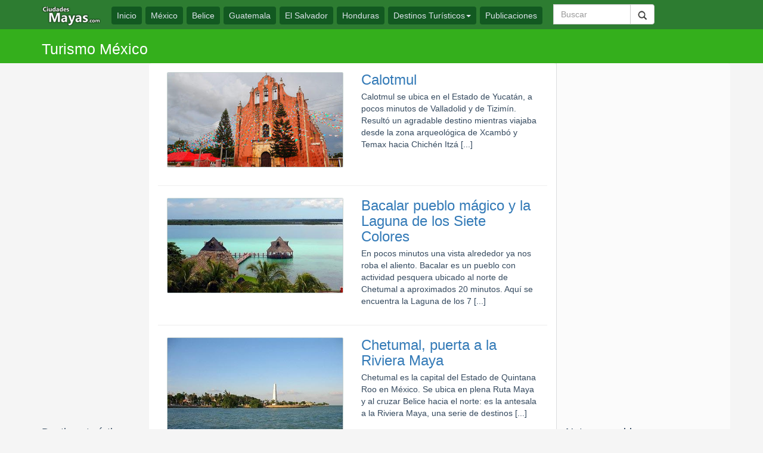

--- FILE ---
content_type: text/html; charset=utf-8
request_url: https://ciudadesmayas.com/turismo-mexico
body_size: 3346
content:
<!DOCTYPE html> <html lang="es">
<!--Powered by Kebris.com-->
<head>
<meta http-equiv="Content-Type" content="text/html; charset=UTF-8"> 
<title>Publicaciones | Ciudades Mayas - turismo y viajes por la Ruta Maya | La Ruta Maya - Guía de viaje, historia, fotos de sitios arqueológicos mayas y destinos coloniales cercanos</title>
<meta name="viewport" content="width=device-width, initial-scale=1.0">
<meta name="google-site-verification" content="8frzXzCxmdvJSsyQAe1Yc0r5HKoA_8zDLTPoW1BBbsk">
<script data-ad-client="ca-pub-9884210774996457" async src="https://pagead2.googlesyndication.com/pagead/js/adsbygoogle.js"></script>
<link rel="icon" type="image/png" href="https://ciudadesmayas.com/pub/assets/favicon.png">
<link rel="shortcut icon" type="image/png" href="https://ciudadesmayas.com/pub/assets/favicon.png">
<link rel="alternate" type="application/rss+xml" title="RSS 2.0" href="https://ciudadesmayas.com/turismo-mexico/rss-feed.xml">
<link rel="stylesheet" type="text/css" href="https://ciudadesmayas.com/pub/assets/bootstrap/css/bootstrap3108.css">
<link rel="stylesheet" type="text/css" href="https://ciudadesmayas.com/pub/assets/bootstrap/css/cmayas3108.css">
</head>
<body class="notas index" role="document">
  <section id="title" class="emerald" style='margin-top:-31px;'>
 <div class="container">
  <div class="row">
  <div class="col-sm-12">
  <h1>Turismo México
</h1>
  </div>
  </div>
 </div>
  </section><!--/#title--> 
  <section id="blog" class="container">
  
 <div class="row">
  <aside class="col-md-2">
 
 <div class="row">
 <script async src="//pagead2.googlesyndication.com/pagead/js/adsbygoogle.js"></script>
 <!-- Cmayas-responsive -->
 <ins class="adsbygoogle"
  style="display:block"
  data-ad-client="ca-pub-9884210774996457"
  data-ad-slot="4697056466"
  data-ad-format="auto"></ins>
 <script>
 (adsbygoogle = window.adsbygoogle || []).push({});
 </script>
 </div>
 
 <div class="turismoleft">
 <h4>Destinos turísticos:</h4>
 <div class="item"><a href="https://ciudadesmayas.com/turismo-mexico/calotmul" title="Calotmul"><img src="https://ciudadesmayas.com/pub/uploads/img/20150923195735920827-fotointro.jpg">Calotmul</a></div>
<div class="item"><a href="https://ciudadesmayas.com/turismo-mexico/chetumal-puerta-a-la-riviera-maya" title="Chetumal, puerta a la Riviera Maya"><img src="https://ciudadesmayas.com/pub/uploads/img/20150923174204167094-fotointro.jpg">Chetumal, puerta a la Riviera Maya</a></div>
<div class="item"><a href="https://ciudadesmayas.com/turismo-mexico/bacalar-pueblo-magico-y-la-laguna-de-los-siete-colores" title="Bacalar pueblo mágico y la Laguna de los Siete Colores"><img src="https://ciudadesmayas.com/pub/uploads/img/20150923182823964280-fotointro.jpg">Bacalar pueblo mágico y la Laguna de los Siete Colores</a></div>
<div class="item"><a href="https://ciudadesmayas.com/turismo-guatemala/la-antigua-guatemala-ciudad-colonial-patrimonio-de-la-humanidad" title="La Antigua Guatemala, ciudad colonial Patrimonio de la Humanidad"><img src="https://ciudadesmayas.com/pub/uploads/img/20151003234751340598-fotointro.jpg">La Antigua Guatemala, ciudad colonial Patrimonio de la Humanidad</a></div>
<div class="item"><a href="https://ciudadesmayas.com/turismo-guatemala/iglesia-de-san-andres-xecul" title="Iglesia de San Andrés Xecul"><img src="https://ciudadesmayas.com/pub/uploads/img/20150923193136986675-fotointro.jpg">Iglesia de San Andrés Xecul</a></div>
 </div> 
 
  </aside>
  <div class="col-md-7 cont">
 
 <div class="media">
 <div class="col-sm-6 listado">
 <a href="https://ciudadesmayas.com/turismo-mexico/calotmul"><img src="https://ciudadesmayas.com/pub/uploads/img/20150923195735920827-fotointro.jpg" alt="Calotmul"></a>
 </div>
 <div class="col-sm-6">
 <a href="https://ciudadesmayas.com/turismo-mexico/calotmul" title="Calotmul"><h3 class="media-heading">Calotmul</h3></a>
 <p>Calotmul se ubica en el Estado de Yucatán, a pocos minutos de Valladolid y de Tizimín. Resultó un agradable destino mientras viajaba desde la zona arqueológica de Xcambó y Temax hacia Chichén Itzá [...]</p>
 </div>
 </div>
 <hr>
 
 <div class="media">
 <div class="col-sm-6 listado">
 <a href="https://ciudadesmayas.com/turismo-mexico/bacalar-pueblo-magico-y-la-laguna-de-los-siete-colores"><img src="https://ciudadesmayas.com/pub/uploads/img/20150923182823964280-fotointro.jpg" alt="Bacalar pueblo mágico y la Laguna de los Siete Colores"></a>
 </div>
 <div class="col-sm-6">
 <a href="https://ciudadesmayas.com/turismo-mexico/bacalar-pueblo-magico-y-la-laguna-de-los-siete-colores" title="Bacalar pueblo mágico y la Laguna de los Siete Colores"><h3 class="media-heading">Bacalar pueblo mágico y la Laguna de los Siete Colores</h3></a>
 <p>En pocos minutos una vista alrededor ya nos roba el aliento. Bacalar es un pueblo con actividad pesquera ubicado al norte de Chetumal a aproximados 20 minutos. Aquí se encuentra la Laguna de los 7 [...]</p>
 </div>
 </div>
 <hr>
 
 <div class="media">
 <div class="col-sm-6 listado">
 <a href="https://ciudadesmayas.com/turismo-mexico/chetumal-puerta-a-la-riviera-maya"><img src="https://ciudadesmayas.com/pub/uploads/img/20150923174204167094-fotointro.jpg" alt="Chetumal, puerta a la Riviera Maya"></a>
 </div>
 <div class="col-sm-6">
 <a href="https://ciudadesmayas.com/turismo-mexico/chetumal-puerta-a-la-riviera-maya" title="Chetumal, puerta a la Riviera Maya"><h3 class="media-heading">Chetumal, puerta a la Riviera Maya</h3></a>
 <p>Chetumal es la capital del Estado de Quintana Roo en México. Se ubica en plena Ruta Maya y al cruzar Belice hacia el norte: es la antesala a la Riviera Maya, una serie de destinos [...]</p>
 </div>
 </div>
 <hr>
 
 
  </div>
  <aside class="col-md-3 cderecha">
 
 <div class="row" align="center">
 <script async src="//pagead2.googlesyndication.com/pagead/js/adsbygoogle.js"></script>
 <!-- Cmayas-responsive-right -->
 <ins class="adsbygoogle"
  style="display:block"
  data-ad-client="ca-pub-9884210774996457"
  data-ad-slot="8848054465"
  data-ad-format="auto"></ins>
 <script>
 (adsbygoogle = window.adsbygoogle || []).push({});
 </script>
 </div>
 
 
 
 <div class="sugeridas">
 <h4>Notas sugeridas:</h4>
 <div class="item"><a href="https://ciudadesmayas.com/arqueologia-el-salvador/ceren-the-mayan-pompey" title="Ceren, the Mayan Pompey"><img src="https://ciudadesmayas.com/pub/uploads/img/20150906223339933853-fotointro.jpg"> Ceren, the Mayan Pompey</a></div>
<div class="item"><a href="https://ciudadesmayas.com/turismo-mexico/calotmul" title="Calotmul"><img src="https://ciudadesmayas.com/pub/uploads/img/20150923195735920827-fotointro.jpg"> Calotmul</a></div>
<div class="item"><a href="https://ciudadesmayas.com/turismo-guatemala/el-gran-jaguar-templo-i-de-tikal" title="El Gran Jaguar: Templo I de Tikal"><img src="https://ciudadesmayas.com/pub/uploads/img/20150906223338626829-fotointro.jpg"> El Gran Jaguar: Templo I de Tikal</a></div>
<div class="item"><a href="https://ciudadesmayas.com/arqueologia-mexico/chichen-itza-maravilla-del-mundo" title="Chichen Itzá maravilla del mundo"><img src="https://ciudadesmayas.com/pub/uploads/img/20150906223340416325-fotointro.jpg"> Chichen Itzá maravilla del mundo</a></div>
<div class="item"><a href="https://ciudadesmayas.com/arqueologia-mexico/kohunlich-y-sus-mascarones" title="Kohunlich y sus mascarones"><img src="https://ciudadesmayas.com/pub/uploads/img/20150906223340844793-fotointro.jpg"> Kohunlich y sus mascarones</a></div>
<div class="item"><a href="https://ciudadesmayas.com/arqueologia-mexico/tulum-en-quintana-roo" title="Tulum en Quintana Roo"><img src="https://ciudadesmayas.com/pub/uploads/img/20150906223339324520-fotointro.jpg"> Tulum en Quintana Roo</a></div>
<div class="item"><a href="https://ciudadesmayas.com/arqueologia-guatemala/kaminal-juyu" title="Kaminal Juyú"><img src="https://ciudadesmayas.com/pub/uploads/img/20150906223337906443-fotointro.jpg"> Kaminal Juyú</a></div>
 </div> 
 
 <div class='gap'></div>
  </aside>
 </div>
  </section>
 
<header class="navbar navbar-inverse navbar-fixed-top mayas" role="banner">
 <div class="container">
 <div class="navbar-header">
 <button class="navbar-toggle" type="button" data-toggle="collapse" data-target=".bs-navbar-collapse">
 <span class="sr-only">Toggle navigation</span>
 <span class="icon-bar"></span>
 <span class="icon-bar"></span>
 <span class="icon-bar"></span>
 </button>
 <a href="https://ciudadesmayas.com" class="navbar-brand" title="La Ruta Maya, arqueología, ciudades y turismo"><img src="/pub/assets/images/logo-ciudades-mayas.png" alt="Ciudades Mayas logo"></a>
 </div>
 <nav class="collapse navbar-collapse bs-navbar-collapse" role="navigation">
 <ul class="nav navbar-nav">
 <li class="inicio"><a href="https://ciudadesmayas.com">Inicio</a></li>
 <li class="mexico"><a href="https://ciudadesmayas.com/arqueologia-mexico">México</a></li>
 <li class="belice"><a href="https://ciudadesmayas.com/arqueologia-belice">Belice</a></li>
 <li class="guatemala"><a href="https://ciudadesmayas.com/arqueologia-guatemala">Guatemala</a></li>
 <li class="salvador"><a href="https://ciudadesmayas.com/arqueologia-el-salvador">El Salvador</a></li>
 <li class="honduras"><a href="https://ciudadesmayas.com/arqueologia-honduras">Honduras</a></li>
 <li class="dropdown aventura">
 <a href="#" class="dropdown-toggle" data-toggle="dropdown">Destinos Turísticos<b class="caret"></b></a>
 <ul class="dropdown-menu">
 <li><a href="https://ciudadesmayas.com/turismo-mexico">México</a></li>
 <li><a href="https://ciudadesmayas.com/turismo-belice">Belice</a></li>
 <li><a href="https://ciudadesmayas.com/turismo-guatemala">Guatemala</a></li>
 <li><a href="https://ciudadesmayas.com/turismo-el-salvador">El Salvador</a></li>
 <li><a href="https://ciudadesmayas.com/turismo-honduras">Honduras</a></li>
 </ul>
 </li>
 <li class="historia"><a href="https://ciudadesmayas.com/publicaciones">Publicaciones</a></li>
 <div class="pull-right buscar">
 <form class="navbar-form" role="search" action="https://ciudadesmayas.com/formpost.frm" method="post" enctype="multipart/form-data">
 <div class="input-group">
 <input type="hidden" name="tdb" value="notas">
 <input type="text" class="form-control" placeholder="Buscar" id="query" name="query">
 <div class="input-group-btn">
 <button class="btn btn-default " type="submit"><i class="glyphicon"></i><img src="https://ciudadesmayas.com/pub/assets/icons/search-black.png"></button>
 </div>
 </div>
 </form>
 </div> 
 </ul>
 </nav>
 </div>
</header>
<div id="footer">
 <div class="container">
 <div class="row">
 <div class="col-sm-4">
 <div class="ifooter">
 <b>Enlaces frecuentes:</b>
 <ul>
 <li><a href="https://ciudadesmayas.com/publicaciones/faq-preguntas-frecuentes-para-visitar-la-ruta-maya-y-sitios-arqueologicos">FAQS preguntas precuentes</a></li>
 <li><a href="https://ciudadesmayas.com/publicaciones/politica-de-privacidad-de-ciudades-mayas">Términos de uso y política de privacidad</a></li>
 <li><a href="https://ciudadesmayas.com/publicaciones/permisos-de-uso-de-textos-y-fotografias">Textos y fotografías, usos y permisos</a></li>
 <li><a href="https://ciudadesmayas.com/publicaciones/mapa-de-la-ruta-maya">Mapa de la Ruta Maya</a></li>
 <li><a href="https://ciudadesmayas.com/publicaciones/transportes-terrestres-por-la-ruta-maya-linea-de-buses">Transportes terrestres</a></li>
 <li><a href="https://ciudadesmayas.com/publicaciones/transportes-aereos-por-la-ruta-maya-vuelos-comerciales-y-turisticos">Transportes aéreos</a></li>
 <li><a href="https://ciudadesmayas.com/escribenos">Escríbenos</a></li>
 </ul>
 <b></b>
 </div>
 </div>
 <div class="col-sm-4">
 <div class="ifooter">
 <div align="center">
 <b>Nuestros Servicios:</b>
 <a href="http://xplorandoguatemala.com/general/nuestros-servicios">Promoción turística, fotografía profesional, audiovisuales, video entrevistas y websites turísticos, [ conoce más ].</a>
 <hr>
 <p><a href="https://ciudadesmayas.com/escribenos" class="btn btn-default">Invítanos - Escríbenos</a></p>
 <p>2026 &copy; <a target="_blank" href="https://ciudadesmayas.com/" title="La Ruta Maya, arqueología, cultura, ciudades">Ciudades Mayas</a> Derechos reservados</p>
 </div>
 </div>
 </div>
 <div class="col-sm-4">
 <div class="ifooter">
 <b>Zonas arqueológicas mayas por país:</b><div class="clearfix"></div>
 <ul>
 <li class="foli3"><a href="https://ciudadesmayas.com/arqueologia-mexico">México</a></li>
 <li class="foli3"><a href="https://ciudadesmayas.com/arqueologia-belice">Belice</a></li>
 <li class="foli3"><a href="https://ciudadesmayas.com/arqueologia-guatemala">Guatemala</a></li>
 <li class="foli3"><a href="https://ciudadesmayas.com/arqueologia-el-salvador">El Salvador</a></li>
 <li class="foli3"><a href="https://ciudadesmayas.com/arqueologia-honduras">Honduras</a></li>
 </ul>
 <b>Ciudades, iglesias y destinos:</b><div class="clearfix"></div>
 <ul>
 <li class="foli2"><a href="https://ciudadesmayas.com/turismo-mexico">Turismo México</a></li>
 <li class="foli2"><a href="https://ciudadesmayas.com/turismo-belice">Turismo Belice</a></li>
 <li class="foli2"><a href="https://ciudadesmayas.com/turismo-guatemala">Turismo Guatemala</a></li>
 <li class="foli2"><a href="https://ciudadesmayas.com/turismo-el-salvador">Turismo El Salvador</a></li>
 <li class="foli2"><a href="https://ciudadesmayas.com/turismo-honduras">Turismo Honduras</a></li>
 </ul>
 </div>
 </div>
 </div>
 </div>
</div>
 
<script type="text/javascript" src="https://ciudadesmayas.com/pub/assets/base.js"></script>
<script type="text/javascript" src="https://ciudadesmayas.com/pub/assets/bootstrap/js/jquery.js"></script>
<script type="text/javascript" src="https://ciudadesmayas.com/pub/assets/bootstrap/js/bootstrap3108.js"></script>
 
</body>
</html>

--- FILE ---
content_type: text/html; charset=utf-8
request_url: https://www.google.com/recaptcha/api2/aframe
body_size: 267
content:
<!DOCTYPE HTML><html><head><meta http-equiv="content-type" content="text/html; charset=UTF-8"></head><body><script nonce="K8vHdYMUT7FRkeiMdR1eAA">/** Anti-fraud and anti-abuse applications only. See google.com/recaptcha */ try{var clients={'sodar':'https://pagead2.googlesyndication.com/pagead/sodar?'};window.addEventListener("message",function(a){try{if(a.source===window.parent){var b=JSON.parse(a.data);var c=clients[b['id']];if(c){var d=document.createElement('img');d.src=c+b['params']+'&rc='+(localStorage.getItem("rc::a")?sessionStorage.getItem("rc::b"):"");window.document.body.appendChild(d);sessionStorage.setItem("rc::e",parseInt(sessionStorage.getItem("rc::e")||0)+1);localStorage.setItem("rc::h",'1769268129426');}}}catch(b){}});window.parent.postMessage("_grecaptcha_ready", "*");}catch(b){}</script></body></html>

--- FILE ---
content_type: text/css
request_url: https://ciudadesmayas.com/pub/assets/bootstrap/css/cmayas3108.css
body_size: 2185
content:

.destacada img{width:100%;}
.ddestinos a, .tourslide a{color:#484848;text-decoration:none;}
.ddestinos h3{font-size:16px;margin:0 auto;text-align:center;}
.ddestinos img{margin: 0 0 3px 0;}
.ddestinoitem {margin-bottom:8px;}
.ddestinos h3{color:#831119;}
.tourslide h3{margin-top:7px;color:#0631AA;}
.item{margin:0px; padding:0px;}
.slide{padding-bottom:-10px;}
.sixpack{background-image: url('../../images/barrah.jpg');
 background-repeat: repeat-x;
 background-position: center top;color:white;font-size:16px;padding:6px 0 4px 0;text-align:center;
margin:-6px 0 -4px 0;
}
.tripack{background-image: url('../../images/barrah2.jpg');
 background-repeat: repeat-x;
 background-position: center top;color:white;font-size:16px;padding:6px 0 4px 0;text-align:center;
margin:-6px 0 4px 0;
}

.front-container{margin-top:-10px;}

.maingridrow a{color:#484848}
.maingridrow a h3{color:#020262}
.maingridrow a{display:block;}
.maingridrow a:hover{text-decoration:none;}
.maingridrow img{width:100%;}





.cintillo1,.cintillo2,.cintillo3{
	text-align:center;
	color:#fff;
	font-size:15px;
	padding:3px 0 2px
	background-repeat: repeat-x;
	background-position: center top;
}

.cintillo1{
background-image: url('../../images/barra1.jpg');
border-top: 2px solid green;
border-bottom: 2px solid green;
margin-bottom:5px;
}

.cintillo2{
background-image: url('../../images/barra2.jpg');
border-top: 2px solid green;
border-bottom: 2px solid green;
}

.cintillo3{
background-image: url('../../images/barra3.jpg');
border-top: 2px solid #664400;
border-bottom: 2px solid #664400;
margin-bottom:4px;
}


.ddestinos img{width:100%;border:dotted 1px gray;}

.destacadas a{color:#272727;}
.destacadas a h3{color:#991A00;font-size:20px;margin-top:9px;margin-bottom:1px;}
.jslideitem{padding:5px}
.destacadas{margin-top:-38px;}
.destacadas a:hover img{border:dotted 2px green;padding:0px;margin:-1px;}

.gblock .cintillo1, .gblock .cintillo2, .gblock .cintillo3 {margin-top:8px;}

.foli3{width:33%;float:left;}
.foli2{width:50%;float:left;}
#footer ul{padding:0 0 4px 20px;}

.itemf404{height:40px;text-align:center;border-bottom:dotted 1px gray;}

.ddestinos a{display:block;}
.ddestinos a h3{margin-bottom:4px;height:38px;}
.turismoleft .item img{width:100%;}
.turismoleft a {display:block;}
.turismoleft .item{margin-bottom:8px;}

 @media (max-width:992px)
	{
		.turismoleft{display:none;}
	}
 }

.contenido{background-color:#fff}
 .contenido img{max-width:100%;
 display:block;
 margin:4px auto;
 border:1px dotted #C4C7CA}
 .dottedup{border-top:dotted 1px gray}
 .gridf h4{font-size:14px}
 .gridf a{color:#101351}
 .gridf img{width:100%;
 border:1px dotted gray}
 .gblock{background-color:#EEEDED;
padding:0 0 8px 0;}

 .slide{background-color:#fff}
 .slide .titulo{background-color:#929200;
 border-top:solid 3px;
 border-bottom:solid 4px;
 text-align:center;
 color:#fff;
 font-size:18px;
 padding:5px 0 2px;
 margin:0}
 .slide p{width:90%;
 margin:5px auto 0;
 text-align:left}
 .mayas{background-color:#2D7C31;
}
 .mayas a:not(.btn){color:#DDE4EC}
 .navbar-inverse{border:none;
 margin:-4px}
 .navbar-inverse .navbar-brand{font-family:'Bubbler One',sans-serif;
 color:#fff}
 .navbar-inverse .navbar-nav{margin-top:15px}
 .navbar-inverse .navbar-nav>li>a{padding:5px 9px;
 border-radius:4px;
 color:#DDE4EC;
 background-color:#125921;
 margin:0 3px}
 .navbar-inverse .navbar-nav>.active>a,.navbar-inverse .navbar-nav>.active>a:focus,.navbar-inverse .navbar-nav>.active>a:hover,.navbar-inverse .navbar-nav>.open>a,.navbar-inverse .navbar-nav>.open>a:focus,.navbar-inverse .navbar-nav>.open>a:hover,.navbar-inverse .navbar-nav>li>a:hover{background-color:#063F11}
 .navbar-inverse .navbar-nav .dropdown-menu{background-color:#2C4926;
 -webkit-box-shadow:none;
 -moz-box-shadow:none;
 box-shadow:none;
 border:0;
 padding:0;
 margin-top:-3px}
 .navbar-form{margin-top:-4px;
 width:200px}
 .destino-i{background-color:#fff;
 border:1px solid gray;
 border-radius:5px;
 width:15.65%;
 height:290px;
 padding:0 1%;
 margin:10px .5% 20px;
 float:left;
 font-size:13px}
 .destino-i:hover{background-color:#FAFFAF;
 border-color:#00f}
 .destino-i a{display:table;
 text-decoration:none;
 color:#494949}
 .destino-i h3{font-size:16px;
 color:#1D2734}
 .destino-i img{width:115%;
 margin:0 0 -9px -7.5%}
 #footer{width:100%;
 background-color:#0F3C20;
 margin:20px 0 0;
 padding:20px 0 40px;
 color:#fff;
 font-size:12px}
 #footer hr{border-color:gray}
 .ifooter{background-color:#124525;
 padding:15px;
 display:table;
 width:100%;
 border-radius:8px}
 #footer ul{margin-top:10px;
 color:#D0D8E0;
 display:table}
 @media only screen and (max-width :1200px){.buscar{display:none}
 }
 @media only screen and (max-width :992px){li.aventura,li.centro,li.historia{display:none}
 .sugeridas .item{width:33%;
 float:left;
 height:180px}
 }
    @media only screen and (max-width :768px){.destino-i{width:30.65%;
 margin:10px 1.2%}
 li.aventura,li.centro,li.historia,li.regiones{display:inline}
 .sugeridas .item{width:50%;
 float:left;
 height:220px}
 }
 @media only screen and (max-width :480px){.destino-i{width:47.5%;
 margin:10px 1.2%;
 padding:0 3%}
 .sugeridas .item{width:100%;
 float:left;
 height:auto}
 }
  @media only screen and (max-width :768px) and (orientation : portrait){ li.aventura,li.centro,li.historia{display:none}
 .sugeridas .item{width:33%;
 float:left;
 height:180px}
 }
    body{padding-top:80px;
 color:#34495e;
 background:#f5f5f5;
 font-family:Roboto,sans-serif;
 font-weight:300}
 .cont{background-color:#fff;
 border-radius:5px;
 padding-top:15px}
 .cderecha{background-color:#FBFBFB;
 border-left:solid 1px #DBDDDF;
 border-radius:0 5px 5px 0}
 .relacionadas h4,.sugeridas h4{border-bottom:solid 1px #CFD0D1;
 padding-bottom:3px;
 display:block;
 width:100%;
 color:#0A2541}
 .relacionadas ul{padding-left:28px}
 .sugeridas .item{margin-bottom:12px;
 border-bottom:dotted 1px #DBDDDF}
 .sugeridas img{margin:2px 0;
 width:95%;
 clear:both;
 display:block;
 border:1px solid gray}
 .fitem img,.listado img{width:100%;
 margin:0 0 10px;
 border:1px solid #C6D2D0;
 border-radius:2px}
 .precientes{background-color:#2C3E50;
 margin-bottom:-20px;
 padding:20px 0;
 color:#fff}
 .fitem{margin:0 0 25px}
 .emerald{background-color:#34AF1C;
 margin:-18px 0 0;
 color:#fff}
 .emerald h1{font-size:25px}
 .temasrel{padding:5px 0 20px;
 border-top:dotted 1px gray;
 display:table;
 clear:both;width:100%;}
 
 .d1{background-color:#1B500E;
 border-top:3px solid #718E6A;
 border-bottom:3px solid #718E6A}
 .d2{background-color:#003D59;
 border-top:3px solid #498CAF;
 border-bottom:3px solid #498CAF}
 .d3{background-color:#5C002E;
 border-top:3px solid #A35F80;
 border-bottom:3px solid #A35F80}
 .d4{background-color:#230E50;
 border-top:3px solid #766A8E;
 border-bottom:3px solid #766A8E}
 .d5{background-color:#683800;
 border-top:3px solid #FA8800;
 border-bottom:3px solid #FA8800}
 .d6{background-color:#5C4C00;
 border-top:3px solid #A3985F;
 border-bottom:3px solid #A3985F}
 .destinosf{margin:9px 0 -3px}
 .sugerida a{color:#323232;
 text-decoration:none;
 display:table}
 .sugerida h4{color:#101351;
 font-weight:700}
 .sugerida a:hover img{border:2px solid #00f;
 margin-top:-2px}
 .sugerida img{width:100%;
 border:1px dotted gray}
 .glyphicon-search{padding:3px 0}
 #footer a{color:#EBECE6}
 #footer a.btn-default{color:#00f}
 

@media (max-width:600px){
	.item .col-xs-4 .introtexto{display:none;}
	.item .col-xs-4 a h3{font-size:13px;}
	
}

.carousel-container{
	padding:0 2.2%;
	margin: -27px auto 0 auto;
	max-width:1200px;
}

.carousel-container #topcarousel .carousel-foto{
	width:57%;
	margin:4px 4px;
	float:left;
	position:relative;
}

.carousel-container #topcarousel .carousel-foto img{
	width:100%;
}

.carousel-texto{
	margin: 0 0 0 20px;
	width:36%;
	float:left;
	position:relative;
	color:black;
}

#topcarousel .carousel-texto h2{
	margin-top:20px;
	color:#020262;
}

#topcarousel .carousel-texto .btn-success{
	margin-top:10px;
	width:auto;
}

#topcarousel .carousel-indicators{
	margin-bottom:-10px;
}

@media (max-width:986px){
#topcarousel .carousel-texto .btn-success{display:none;}
#topcarousel .carousel-texto h2{font-size:20px;margin-top:10px;}	
}

@media (max-width:756px){
#topcarousel .carousel-texto h2{font-size:22px;margin-top:30px;}
#topcarousel .introtexto{display:none;}
}

@media (max-width:700px){
.carousel-container #topcarousel .carousel-foto{float:none;width:98.5%;}
.carousel-container #topcarousel .carousel-texto{width:98.5%;text-align:center;margin:0;margin-top:-20px;}
.carousel-container #topcarousel .carousel-texto h2{font-size:18px;}
#topcarousel .carousel-indicators{margin-bottom:35px;}
}

@media (max-width:600px){
.carousel-container #topcarousel .carousel-texto h2{font-size:16px;}
}



--- FILE ---
content_type: text/javascript
request_url: https://ciudadesmayas.com/pub/assets/base.js
body_size: 332
content:
// Flash messages
function fadeoutflash(){
	if(document.getElementById('flashmsg')){
		fmessg=document.getElementById('flashmsg');
		setTimeout("fmessg.style='opacity:0.5';",440);
		setTimeout("fmessg.style='opacity:0.2';",570);
		setTimeout("fmessg.style='display:none';",610);
	}
}

setTimeout("fadeoutflash();",2300);

function set_filtro_index(vv) {
	pre_set_c();
	cvalue=document.getElementById("formfiltro").value;
	cname="index"+cname.replace("http://","");
	if(vv=="clear"){cvalue="";}

	vv=cvalue.split("");

	cvalue2="";
	for (i=0; i<vv.length;i++) {
		cvalue2=cvalue2+vv[i]+"°";
	}
	cvalue=cvalue2;
	
	set_c();
}


function sort_table(cindex){
	pre_set_c();
	cvalue=cindex;
	cname="sortable"+cname.replace("http://","");
	set_c();
}


function pre_set_c(){
	cname=window.location+"";
	cname=cname.replace(/\/\d$|\/$| /,"");
}

function set_c(){
	d = new Date();
	expires=d.setTime(d.getTime() + 1+(1*24*60*60*1000));
	var expires = "expires="+d.toUTCString();
	document.cookie = cname + "= " + cvalue + "; SameSite=None; Secure; " + expires;
	window.location=window.location;
}



--- FILE ---
content_type: text/javascript
request_url: https://ciudadesmayas.com/pub/assets/bootstrap/js/bootstrap3108.js
body_size: 11834
content:
if ("undefined" == typeof jQuery) throw new Error("Bootstrap's JavaScript requires jQuery");
! function(t) {
    "use strict";
    var e = jQuery.fn.jquery.split(" ")[0].split(".");
    if (e[0] < 2 && e[1] < 9 || 1 == e[0] && 9 == e[1] && e[2] < 1 || e[0] > 3) throw new Error("Bootstrap's JavaScript requires jQuery version 1.9.1 or higher, but lower than version 4")
}(),
function(t) {
    "use strict";
    t.fn.emulateTransitionEnd = function(e) {
        var i = !1,
            o = this;
        t(this).one("bsTransitionEnd", function() {
            i = !0
        });
        return setTimeout(function() {
            i || t(o).trigger(t.support.transition.end)
        }, e), this
    }, t(function() {
        t.support.transition = function() {
            var t = document.createElement("bootstrap"),
                e = {
                    WebkitTransition: "webkitTransitionEnd",
                    MozTransition: "transitionend",
                    OTransition: "oTransitionEnd otransitionend",
                    transition: "transitionend"
                };
            for (var i in e)
                if (void 0 !== t.style[i]) return {
                    end: e[i]
                };
            return !1
        }(), t.support.transition && (t.event.special.bsTransitionEnd = {
            bindType: t.support.transition.end,
            delegateType: t.support.transition.end,
            handle: function(e) {
                if (t(e.target).is(this)) return e.handleObj.handler.apply(this, arguments)
            }
        })
    })
}(jQuery),
function(t) {
    "use strict";
    var e = '[data-dismiss="alert"]',
        i = function(i) {
            t(i).on("click", e, this.close)
        };
    i.VERSION = "3.4.1", i.TRANSITION_DURATION = 150, i.prototype.close = function(e) {
        var o = t(this),
            n = o.attr("data-target");
        n || (n = (n = o.attr("href")) && n.replace(/.*(?=#[^\s]*$)/, "")), n = "#" === n ? [] : n;
        var s = t(document).find(n);

        function a() {
            s.detach().trigger("closed.bs.alert").remove()
        }
        e && e.preventDefault(), s.length || (s = o.closest(".alert")), s.trigger(e = t.Event("close.bs.alert")), e.isDefaultPrevented() || (s.removeClass("in"), t.support.transition && s.hasClass("fade") ? s.one("bsTransitionEnd", a).emulateTransitionEnd(i.TRANSITION_DURATION) : a())
    };
    var o = t.fn.alert;
    t.fn.alert = function(e) {
        return this.each(function() {
            var o = t(this),
                n = o.data("bs.alert");
            n || o.data("bs.alert", n = new i(this)), "string" == typeof e && n[e].call(o)
        })
    }, t.fn.alert.Constructor = i, t.fn.alert.noConflict = function() {
        return t.fn.alert = o, this
    }, t(document).on("click.bs.alert.data-api", e, i.prototype.close)
}(jQuery),
function(t) {
    "use strict";
    var e = function(i, o) {
        this.$element = t(i), this.options = t.extend({}, e.DEFAULTS, o), this.isLoading = !1
    };

    function i(i) {
        return this.each(function() {
            var o = t(this),
                n = o.data("bs.button"),
                s = "object" == typeof i && i;
            n || o.data("bs.button", n = new e(this, s)), "toggle" == i ? n.toggle() : i && n.setState(i)
        })
    }
    e.VERSION = "3.4.1", e.DEFAULTS = {
        loadingText: "loading..."
    }, e.prototype.setState = function(e) {
        var i = "disabled",
            o = this.$element,
            n = o.is("input") ? "val" : "html",
            s = o.data();
        e += "Text", null == s.resetText && o.data("resetText", o[n]()), setTimeout(t.proxy(function() {
            o[n](null == s[e] ? this.options[e] : s[e]), "loadingText" == e ? (this.isLoading = !0, o.addClass(i).attr(i, i).prop(i, !0)) : this.isLoading && (this.isLoading = !1, o.removeClass(i).removeAttr(i).prop(i, !1))
        }, this), 0)
    }, e.prototype.toggle = function() {
        var t = !0,
            e = this.$element.closest('[data-toggle="buttons"]');
        if (e.length) {
            var i = this.$element.find("input");
            "radio" == i.prop("type") ? (i.prop("checked") && (t = !1), e.find(".active").removeClass("active"), this.$element.addClass("active")) : "checkbox" == i.prop("type") && (i.prop("checked") !== this.$element.hasClass("active") && (t = !1), this.$element.toggleClass("active")), i.prop("checked", this.$element.hasClass("active")), t && i.trigger("change")
        } else this.$element.attr("aria-pressed", !this.$element.hasClass("active")), this.$element.toggleClass("active")
    };
    var o = t.fn.button;
    t.fn.button = i, t.fn.button.Constructor = e, t.fn.button.noConflict = function() {
        return t.fn.button = o, this
    }, t(document).on("click.bs.button.data-api", '[data-toggle^="button"]', function(e) {
        var o = t(e.target).closest(".btn");
        i.call(o, "toggle"), t(e.target).is('input[type="radio"], input[type="checkbox"]') || (e.preventDefault(), o.is("input,button") ? o.trigger("focus") : o.find("input:visible,button:visible").first().trigger("focus"))
    }).on("focus.bs.button.data-api blur.bs.button.data-api", '[data-toggle^="button"]', function(e) {
        t(e.target).closest(".btn").toggleClass("focus", /^focus(in)?$/.test(e.type))
    })
}(jQuery),
function(t) {
    "use strict";
    var e = function(e, i) {
        this.$element = t(e), this.$indicators = this.$element.find(".carousel-indicators"), this.options = i, this.paused = null, this.sliding = null, this.interval = null, this.$active = null, this.$items = null, this.options.keyboard && this.$element.on("keydown.bs.carousel", t.proxy(this.keydown, this)), "hover" == this.options.pause && !("ontouchstart" in document.documentElement) && this.$element.on("mouseenter.bs.carousel", t.proxy(this.pause, this)).on("mouseleave.bs.carousel", t.proxy(this.cycle, this))
    };

    function i(i) {
        return this.each(function() {
            var o = t(this),
                n = o.data("bs.carousel"),
                s = t.extend({}, e.DEFAULTS, o.data(), "object" == typeof i && i),
                a = "string" == typeof i ? i : s.slide;
            n || o.data("bs.carousel", n = new e(this, s)), "number" == typeof i ? n.to(i) : a ? n[a]() : s.interval && n.pause().cycle()
        })
    }
    e.VERSION = "3.4.1", e.TRANSITION_DURATION = 600, e.DEFAULTS = {
        interval: 5e3,
        pause: "hover",
        wrap: !0,
        keyboard: !0
    }, e.prototype.keydown = function(t) {
        if (!/input|textarea/i.test(t.target.tagName)) {
            switch (t.which) {
                case 37:
                    this.prev();
                    break;
                case 39:
                    this.next();
                    break;
                default:
                    return
            }
            t.preventDefault()
        }
    }, e.prototype.cycle = function(e) {
        return e || (this.paused = !1), this.interval && clearInterval(this.interval), this.options.interval && !this.paused && (this.interval = setInterval(t.proxy(this.next, this), this.options.interval)), this
    }, e.prototype.getItemIndex = function(t) {
        return this.$items = t.parent().children(".item"), this.$items.index(t || this.$active)
    }, e.prototype.getItemForDirection = function(t, e) {
        var i = this.getItemIndex(e);
        if (("prev" == t && 0 === i || "next" == t && i == this.$items.length - 1) && !this.options.wrap) return e;
        var o = (i + ("prev" == t ? -1 : 1)) % this.$items.length;
        return this.$items.eq(o)
    }, e.prototype.to = function(t) {
        var e = this,
            i = this.getItemIndex(this.$active = this.$element.find(".item.active"));
        if (!(t > this.$items.length - 1 || t < 0)) return this.sliding ? this.$element.one("slid.bs.carousel", function() {
            e.to(t)
        }) : i == t ? this.pause().cycle() : this.slide(t > i ? "next" : "prev", this.$items.eq(t))
    }, e.prototype.pause = function(e) {
        return e || (this.paused = !0), this.$element.find(".next, .prev").length && t.support.transition && (this.$element.trigger(t.support.transition.end), this.cycle(!0)), this.interval = clearInterval(this.interval), this
    }, e.prototype.next = function() {
        if (!this.sliding) return this.slide("next")
    }, e.prototype.prev = function() {
        if (!this.sliding) return this.slide("prev")
    }, e.prototype.slide = function(i, o) {
        var n = this.$element.find(".item.active"),
            s = o || this.getItemForDirection(i, n),
            a = this.interval,
            r = "next" == i ? "left" : "right",
            l = this;
        if (s.hasClass("active")) return this.sliding = !1;
        var h = s[0],
            d = t.Event("slide.bs.carousel", {
                relatedTarget: h,
                direction: r
            });
        if (this.$element.trigger(d), !d.isDefaultPrevented()) {
            if (this.sliding = !0, a && this.pause(), this.$indicators.length) {
                this.$indicators.find(".active").removeClass("active");
                var p = t(this.$indicators.children()[this.getItemIndex(s)]);
                p && p.addClass("active")
            }
            var c = t.Event("slid.bs.carousel", {
                relatedTarget: h,
                direction: r
            });
            return t.support.transition && this.$element.hasClass("slide") ? (s.addClass(i), "object" == typeof s && s.length && s[0].offsetWidth, n.addClass(r), s.addClass(r), n.one("bsTransitionEnd", function() {
                s.removeClass([i, r].join(" ")).addClass("active"), n.removeClass(["active", r].join(" ")), l.sliding = !1, setTimeout(function() {
                    l.$element.trigger(c)
                }, 0)
            }).emulateTransitionEnd(e.TRANSITION_DURATION)) : (n.removeClass("active"), s.addClass("active"), this.sliding = !1, this.$element.trigger(c)), a && this.cycle(), this
        }
    };
    var o = t.fn.carousel;
    t.fn.carousel = i, t.fn.carousel.Constructor = e, t.fn.carousel.noConflict = function() {
        return t.fn.carousel = o, this
    };
    var n = function(e) {
        var o = t(this),
            n = o.attr("href");
        n && (n = n.replace(/.*(?=#[^\s]+$)/, ""));
        var s = o.attr("data-target") || n,
            a = t(document).find(s);
        if (a.hasClass("carousel")) {
            var r = t.extend({}, a.data(), o.data()),
                l = o.attr("data-slide-to");
            l && (r.interval = !1), i.call(a, r), l && a.data("bs.carousel").to(l), e.preventDefault()
        }
    };
    t(document).on("click.bs.carousel.data-api", "[data-slide]", n).on("click.bs.carousel.data-api", "[data-slide-to]", n), t(window).on("load", function() {
        t('[data-ride="carousel"]').each(function() {
            var e = t(this);
            i.call(e, e.data())
        })
    })
}(jQuery),
function(t) {
    "use strict";
    var e = function(i, o) {
        this.$element = t(i), this.options = t.extend({}, e.DEFAULTS, o), this.$trigger = t('[data-toggle="collapse"][href="#' + i.id + '"],[data-toggle="collapse"][data-target="#' + i.id + '"]'), this.transitioning = null, this.options.parent ? this.$parent = this.getParent() : this.addAriaAndCollapsedClass(this.$element, this.$trigger), this.options.toggle && this.toggle()
    };

    function i(e) {
        var i, o = e.attr("data-target") || (i = e.attr("href")) && i.replace(/.*(?=#[^\s]+$)/, "");
        return t(document).find(o)
    }

    function o(i) {
        return this.each(function() {
            var o = t(this),
                n = o.data("bs.collapse"),
                s = t.extend({}, e.DEFAULTS, o.data(), "object" == typeof i && i);
            !n && s.toggle && /show|hide/.test(i) && (s.toggle = !1), n || o.data("bs.collapse", n = new e(this, s)), "string" == typeof i && n[i]()
        })
    }
    e.VERSION = "3.4.1", e.TRANSITION_DURATION = 350, e.DEFAULTS = {
        toggle: !0
    }, e.prototype.dimension = function() {
        return this.$element.hasClass("width") ? "width" : "height"
    }, e.prototype.show = function() {
        if (!this.transitioning && !this.$element.hasClass("in")) {
            var i, n = this.$parent && this.$parent.children(".panel").children(".in, .collapsing");
            if (!(n && n.length && (i = n.data("bs.collapse")) && i.transitioning)) {
                var s = t.Event("show.bs.collapse");
                if (this.$element.trigger(s), !s.isDefaultPrevented()) {
                    n && n.length && (o.call(n, "hide"), i || n.data("bs.collapse", null));
                    var a = this.dimension();
                    this.$element.removeClass("collapse").addClass("collapsing")[a](0).attr("aria-expanded", !0), this.$trigger.removeClass("collapsed").attr("aria-expanded", !0), this.transitioning = 1;
                    var r = function() {
                        this.$element.removeClass("collapsing").addClass("collapse in")[a](""), this.transitioning = 0, this.$element.trigger("shown.bs.collapse")
                    };
                    if (!t.support.transition) return r.call(this);
                    var l = t.camelCase(["scroll", a].join("-"));
                    this.$element.one("bsTransitionEnd", t.proxy(r, this)).emulateTransitionEnd(e.TRANSITION_DURATION)[a](this.$element[0][l])
                }
            }
        }
    }, e.prototype.hide = function() {
        if (!this.transitioning && this.$element.hasClass("in")) {
            var i = t.Event("hide.bs.collapse");
            if (this.$element.trigger(i), !i.isDefaultPrevented()) {
                var o = this.dimension();
                this.$element[o](this.$element[o]())[0].offsetHeight, this.$element.addClass("collapsing").removeClass("collapse in").attr("aria-expanded", !1), this.$trigger.addClass("collapsed").attr("aria-expanded", !1), this.transitioning = 1;
                var n = function() {
                    this.transitioning = 0, this.$element.removeClass("collapsing").addClass("collapse").trigger("hidden.bs.collapse")
                };
                if (!t.support.transition) return n.call(this);
                this.$element[o](0).one("bsTransitionEnd", t.proxy(n, this)).emulateTransitionEnd(e.TRANSITION_DURATION)
            }
        }
    }, e.prototype.toggle = function() {
        this[this.$element.hasClass("in") ? "hide" : "show"]()
    }, e.prototype.getParent = function() {
        return t(document).find(this.options.parent).find('[data-toggle="collapse"][data-parent="' + this.options.parent + '"]').each(t.proxy(function(e, o) {
            var n = t(o);
            this.addAriaAndCollapsedClass(i(n), n)
        }, this)).end()
    }, e.prototype.addAriaAndCollapsedClass = function(t, e) {
        var i = t.hasClass("in");
        t.attr("aria-expanded", i), e.toggleClass("collapsed", !i).attr("aria-expanded", i)
    };
    var n = t.fn.collapse;
    t.fn.collapse = o, t.fn.collapse.Constructor = e, t.fn.collapse.noConflict = function() {
        return t.fn.collapse = n, this
    }, t(document).on("click.bs.collapse.data-api", '[data-toggle="collapse"]', function(e) {
        var n = t(this);
        n.attr("data-target") || e.preventDefault();
        var s = i(n),
            a = s.data("bs.collapse") ? "toggle" : n.data();
        o.call(s, a)
    })
}(jQuery),
function(t) {
    "use strict";
    var e = ".dropdown-backdrop",
        i = '[data-toggle="dropdown"]',
        o = function(e) {
            t(e).on("click.bs.dropdown", this.toggle)
        };

    function n(e) {
        var i = e.attr("data-target");
        i || (i = (i = e.attr("href")) && /#[A-Za-z]/.test(i) && i.replace(/.*(?=#[^\s]*$)/, ""));
        var o = "#" !== i ? t(document).find(i) : null;
        return o && o.length ? o : e.parent()
    }

    function s(o) {
        o && 3 === o.which || (t(e).remove(), t(i).each(function() {
            var e = t(this),
                i = n(e),
                s = {
                    relatedTarget: this
                };
            i.hasClass("open") && (o && "click" == o.type && /input|textarea/i.test(o.target.tagName) && t.contains(i[0], o.target) || (i.trigger(o = t.Event("hide.bs.dropdown", s)), o.isDefaultPrevented() || (e.attr("aria-expanded", "false"), i.removeClass("open").trigger(t.Event("hidden.bs.dropdown", s)))))
        }))
    }
    o.VERSION = "3.4.1", o.prototype.toggle = function(e) {
        var i = t(this);
        if (!i.is(".disabled, :disabled")) {
            var o = n(i),
                a = o.hasClass("open");
            if (s(), !a) {
                "ontouchstart" in document.documentElement && !o.closest(".navbar-nav").length && t(document.createElement("div")).addClass("dropdown-backdrop").insertAfter(t(this)).on("click", s);
                var r = {
                    relatedTarget: this
                };
                if (o.trigger(e = t.Event("show.bs.dropdown", r)), e.isDefaultPrevented()) return;
                i.trigger("focus").attr("aria-expanded", "true"), o.toggleClass("open").trigger(t.Event("shown.bs.dropdown", r))
            }
            return !1
        }
    }, o.prototype.keydown = function(e) {
        if (/(38|40|27|32)/.test(e.which) && !/input|textarea/i.test(e.target.tagName)) {
            var o = t(this);
            if (e.preventDefault(), e.stopPropagation(), !o.is(".disabled, :disabled")) {
                var s = n(o),
                    a = s.hasClass("open");
                if (!a && 27 != e.which || a && 27 == e.which) return 27 == e.which && s.find(i).trigger("focus"), o.trigger("click");
                var r = s.find(".dropdown-menu li:not(.disabled):visible a");
                if (r.length) {
                    var l = r.index(e.target);
                    38 == e.which && l > 0 && l--, 40 == e.which && l < r.length - 1 && l++, ~l || (l = 0), r.eq(l).trigger("focus")
                }
            }
        }
    };
    var a = t.fn.dropdown;
    t.fn.dropdown = function(e) {
        return this.each(function() {
            var i = t(this),
                n = i.data("bs.dropdown");
            n || i.data("bs.dropdown", n = new o(this)), "string" == typeof e && n[e].call(i)
        })
    }, t.fn.dropdown.Constructor = o, t.fn.dropdown.noConflict = function() {
        return t.fn.dropdown = a, this
    }, t(document).on("click.bs.dropdown.data-api", s).on("click.bs.dropdown.data-api", ".dropdown form", function(t) {
        t.stopPropagation()
    }).on("click.bs.dropdown.data-api", i, o.prototype.toggle).on("keydown.bs.dropdown.data-api", i, o.prototype.keydown).on("keydown.bs.dropdown.data-api", ".dropdown-menu", o.prototype.keydown)
}(jQuery),
function(t) {
    "use strict";
    var e = function(e, i) {
        this.options = i, this.$body = t(document.body), this.$element = t(e), this.$dialog = this.$element.find(".modal-dialog"), this.$backdrop = null, this.isShown = null, this.originalBodyPad = null, this.scrollbarWidth = 0, this.ignoreBackdropClick = !1, this.fixedContent = ".navbar-fixed-top, .navbar-fixed-bottom", this.options.remote && this.$element.find(".modal-content").load(this.options.remote, t.proxy(function() {
            this.$element.trigger("loaded.bs.modal")
        }, this))
    };

    function i(i, o) {
        return this.each(function() {
            var n = t(this),
                s = n.data("bs.modal"),
                a = t.extend({}, e.DEFAULTS, n.data(), "object" == typeof i && i);
            s || n.data("bs.modal", s = new e(this, a)), "string" == typeof i ? s[i](o) : a.show && s.show(o)
        })
    }
    e.VERSION = "3.4.1", e.TRANSITION_DURATION = 300, e.BACKDROP_TRANSITION_DURATION = 150, e.DEFAULTS = {
        backdrop: !0,
        keyboard: !0,
        show: !0
    }, e.prototype.toggle = function(t) {
        return this.isShown ? this.hide() : this.show(t)
    }, e.prototype.show = function(i) {
        var o = this,
            n = t.Event("show.bs.modal", {
                relatedTarget: i
            });
        this.$element.trigger(n), this.isShown || n.isDefaultPrevented() || (this.isShown = !0, this.checkScrollbar(), this.setScrollbar(), this.$body.addClass("modal-open"), this.escape(), this.resize(), this.$element.on("click.dismiss.bs.modal", '[data-dismiss="modal"]', t.proxy(this.hide, this)), this.$dialog.on("mousedown.dismiss.bs.modal", function() {
            o.$element.one("mouseup.dismiss.bs.modal", function(e) {
                t(e.target).is(o.$element) && (o.ignoreBackdropClick = !0)
            })
        }), this.backdrop(function() {
            var n = t.support.transition && o.$element.hasClass("fade");
            o.$element.parent().length || o.$element.appendTo(o.$body), o.$element.show().scrollTop(0), o.adjustDialog(), n && o.$element[0].offsetWidth, o.$element.addClass("in"), o.enforceFocus();
            var s = t.Event("shown.bs.modal", {
                relatedTarget: i
            });
            n ? o.$dialog.one("bsTransitionEnd", function() {
                o.$element.trigger("focus").trigger(s)
            }).emulateTransitionEnd(e.TRANSITION_DURATION) : o.$element.trigger("focus").trigger(s)
        }))
    }, e.prototype.hide = function(i) {
        i && i.preventDefault(), i = t.Event("hide.bs.modal"), this.$element.trigger(i), this.isShown && !i.isDefaultPrevented() && (this.isShown = !1, this.escape(), this.resize(), t(document).off("focusin.bs.modal"), this.$element.removeClass("in").off("click.dismiss.bs.modal").off("mouseup.dismiss.bs.modal"), this.$dialog.off("mousedown.dismiss.bs.modal"), t.support.transition && this.$element.hasClass("fade") ? this.$element.one("bsTransitionEnd", t.proxy(this.hideModal, this)).emulateTransitionEnd(e.TRANSITION_DURATION) : this.hideModal())
    }, e.prototype.enforceFocus = function() {
        t(document).off("focusin.bs.modal").on("focusin.bs.modal", t.proxy(function(t) {
            document === t.target || this.$element[0] === t.target || this.$element.has(t.target).length || this.$element.trigger("focus")
        }, this))
    }, e.prototype.escape = function() {
        this.isShown && this.options.keyboard ? this.$element.on("keydown.dismiss.bs.modal", t.proxy(function(t) {
            27 == t.which && this.hide()
        }, this)) : this.isShown || this.$element.off("keydown.dismiss.bs.modal")
    }, e.prototype.resize = function() {
        this.isShown ? t(window).on("resize.bs.modal", t.proxy(this.handleUpdate, this)) : t(window).off("resize.bs.modal")
    }, e.prototype.hideModal = function() {
        var t = this;
        this.$element.hide(), this.backdrop(function() {
            t.$body.removeClass("modal-open"), t.resetAdjustments(), t.resetScrollbar(), t.$element.trigger("hidden.bs.modal")
        })
    }, e.prototype.removeBackdrop = function() {
        this.$backdrop && this.$backdrop.remove(), this.$backdrop = null
    }, e.prototype.backdrop = function(i) {
        var o = this,
            n = this.$element.hasClass("fade") ? "fade" : "";
        if (this.isShown && this.options.backdrop) {
            var s = t.support.transition && n;
            if (this.$backdrop = t(document.createElement("div")).addClass("modal-backdrop " + n).appendTo(this.$body), this.$element.on("click.dismiss.bs.modal", t.proxy(function(t) {
                    this.ignoreBackdropClick ? this.ignoreBackdropClick = !1 : t.target === t.currentTarget && ("static" == this.options.backdrop ? this.$element[0].focus() : this.hide())
                }, this)), s && this.$backdrop[0].offsetWidth, this.$backdrop.addClass("in"), !i) return;
            s ? this.$backdrop.one("bsTransitionEnd", i).emulateTransitionEnd(e.BACKDROP_TRANSITION_DURATION) : i()
        } else if (!this.isShown && this.$backdrop) {
            this.$backdrop.removeClass("in");
            var a = function() {
                o.removeBackdrop(), i && i()
            };
            t.support.transition && this.$element.hasClass("fade") ? this.$backdrop.one("bsTransitionEnd", a).emulateTransitionEnd(e.BACKDROP_TRANSITION_DURATION) : a()
        } else i && i()
    }, e.prototype.handleUpdate = function() {
        this.adjustDialog()
    }, e.prototype.adjustDialog = function() {
        var t = this.$element[0].scrollHeight > document.documentElement.clientHeight;
        this.$element.css({
            paddingLeft: !this.bodyIsOverflowing && t ? this.scrollbarWidth : "",
            paddingRight: this.bodyIsOverflowing && !t ? this.scrollbarWidth : ""
        })
    }, e.prototype.resetAdjustments = function() {
        this.$element.css({
            paddingLeft: "",
            paddingRight: ""
        })
    }, e.prototype.checkScrollbar = function() {
        var t = window.innerWidth;
        if (!t) {
            var e = document.documentElement.getBoundingClientRect();
            t = e.right - Math.abs(e.left)
        }
        this.bodyIsOverflowing = document.body.clientWidth < t, this.scrollbarWidth = this.measureScrollbar()
    }, e.prototype.setScrollbar = function() {
        var e = parseInt(this.$body.css("padding-right") || 0, 10);
        this.originalBodyPad = document.body.style.paddingRight || "";
        var i = this.scrollbarWidth;
        this.bodyIsOverflowing && (this.$body.css("padding-right", e + i), t(this.fixedContent).each(function(e, o) {
            var n = o.style.paddingRight,
                s = t(o).css("padding-right");
            t(o).data("padding-right", n).css("padding-right", parseFloat(s) + i + "px")
        }))
    }, e.prototype.resetScrollbar = function() {
        this.$body.css("padding-right", this.originalBodyPad), t(this.fixedContent).each(function(e, i) {
            var o = t(i).data("padding-right");
            t(i).removeData("padding-right"), i.style.paddingRight = o || ""
        })
    }, e.prototype.measureScrollbar = function() {
        var t = document.createElement("div");
        t.className = "modal-scrollbar-measure", this.$body.append(t);
        var e = t.offsetWidth - t.clientWidth;
        return this.$body[0].removeChild(t), e
    };
    var o = t.fn.modal;
    t.fn.modal = i, t.fn.modal.Constructor = e, t.fn.modal.noConflict = function() {
        return t.fn.modal = o, this
    }, t(document).on("click.bs.modal.data-api", '[data-toggle="modal"]', function(e) {
        var o = t(this),
            n = o.attr("href"),
            s = o.attr("data-target") || n && n.replace(/.*(?=#[^\s]+$)/, ""),
            a = t(document).find(s),
            r = a.data("bs.modal") ? "toggle" : t.extend({
                remote: !/#/.test(n) && n
            }, a.data(), o.data());
        o.is("a") && e.preventDefault(), a.one("show.bs.modal", function(t) {
            t.isDefaultPrevented() || a.one("hidden.bs.modal", function() {
                o.is(":visible") && o.trigger("focus")
            })
        }), i.call(a, r, this)
    })
}(jQuery),
function(t) {
    "use strict";
    var e = ["sanitize", "whiteList", "sanitizeFn"],
        i = ["background", "cite", "href", "itemtype", "longdesc", "poster", "src", "xlink:href"],
        o = {
            "*": ["class", "dir", "id", "lang", "role", /^aria-[\w-]*$/i],
            a: ["target", "href", "title", "rel"],
            area: [],
            b: [],
            br: [],
            col: [],
            code: [],
            div: [],
            em: [],
            hr: [],
            h1: [],
            h2: [],
            h3: [],
            h4: [],
            h5: [],
            h6: [],
            i: [],
            img: ["src", "alt", "title", "width", "height"],
            li: [],
            ol: [],
            p: [],
            pre: [],
            s: [],
            small: [],
            span: [],
            sub: [],
            sup: [],
            strong: [],
            u: [],
            ul: []
        },
        n = /^(?:(?:https?|mailto|ftp|tel|file):|[^&:\/?#]*(?:[\/?#]|$))/gi,
        s = /^data:(?:image\/(?:bmp|gif|jpeg|jpg|png|tiff|webp)|video\/(?:mpeg|mp4|ogg|webm)|audio\/(?:mp3|oga|ogg|opus));base64,[a-z0-9+\/]+=*$/i;

    function a(e, o) {
        var a = e.nodeName.toLowerCase();
        if (-1 !== t.inArray(a, o)) return -1 === t.inArray(a, i) || Boolean(e.nodeValue.match(n) || e.nodeValue.match(s));
        for (var r = t(o).filter(function(t, e) {
                return e instanceof RegExp
            }), l = 0, h = r.length; l < h; l++)
            if (a.match(r[l])) return !0;
        return !1
    }

    function r(e, i, o) {
        if (0 === e.length) return e;
        if (o && "function" == typeof o) return o(e);
        if (!document.implementation || !document.implementation.createHTMLDocument) return e;
        var n = document.implementation.createHTMLDocument("sanitization");
        n.body.innerHTML = e;
        for (var s = t.map(i, function(t, e) {
                return e
            }), r = t(n.body).find("*"), l = 0, h = r.length; l < h; l++) {
            var d = r[l],
                p = d.nodeName.toLowerCase();
            if (-1 !== t.inArray(p, s))
                for (var c = t.map(d.attributes, function(t) {
                        return t
                    }), f = [].concat(i["*"] || [], i[p] || []), u = 0, g = c.length; u < g; u++) a(c[u], f) || d.removeAttribute(c[u].nodeName);
            else d.parentNode.removeChild(d)
        }
        return n.body.innerHTML
    }
    var l = function(t, e) {
        this.type = null, this.options = null, this.enabled = null, this.timeout = null, this.hoverState = null, this.$element = null, this.inState = null, this.init("tooltip", t, e)
    };
    l.VERSION = "3.4.1", l.TRANSITION_DURATION = 150, l.DEFAULTS = {
        animation: !0,
        placement: "top",
        selector: !1,
        template: '<div class="tooltip" role="tooltip"><div class="tooltip-arrow"></div><div class="tooltip-inner"></div></div>',
        trigger: "hover focus",
        title: "",
        delay: 0,
        html: !1,
        container: !1,
        viewport: {
            selector: "body",
            padding: 0
        },
        sanitize: !0,
        sanitizeFn: null,
        whiteList: o
    }, l.prototype.init = function(e, i, o) {
        if (this.enabled = !0, this.type = e, this.$element = t(i), this.options = this.getOptions(o), this.$viewport = this.options.viewport && t(document).find(t.isFunction(this.options.viewport) ? this.options.viewport.call(this, this.$element) : this.options.viewport.selector || this.options.viewport), this.inState = {
                click: !1,
                hover: !1,
                focus: !1
            }, this.$element[0] instanceof document.constructor && !this.options.selector) throw new Error("`selector` option must be specified when initializing " + this.type + " on the window.document object!");
        for (var n = this.options.trigger.split(" "), s = n.length; s--;) {
            var a = n[s];
            if ("click" == a) this.$element.on("click." + this.type, this.options.selector, t.proxy(this.toggle, this));
            else if ("manual" != a) {
                var r = "hover" == a ? "mouseenter" : "focusin",
                    l = "hover" == a ? "mouseleave" : "focusout";
                this.$element.on(r + "." + this.type, this.options.selector, t.proxy(this.enter, this)), this.$element.on(l + "." + this.type, this.options.selector, t.proxy(this.leave, this))
            }
        }
        this.options.selector ? this._options = t.extend({}, this.options, {
            trigger: "manual",
            selector: ""
        }) : this.fixTitle()
    }, l.prototype.getDefaults = function() {
        return l.DEFAULTS
    }, l.prototype.getOptions = function(i) {
        var o = this.$element.data();
        for (var n in o) o.hasOwnProperty(n) && -1 !== t.inArray(n, e) && delete o[n];
        return (i = t.extend({}, this.getDefaults(), o, i)).delay && "number" == typeof i.delay && (i.delay = {
            show: i.delay,
            hide: i.delay
        }), i.sanitize && (i.template = r(i.template, i.whiteList, i.sanitizeFn)), i
    }, l.prototype.getDelegateOptions = function() {
        var e = {},
            i = this.getDefaults();
        return this._options && t.each(this._options, function(t, o) {
            i[t] != o && (e[t] = o)
        }), e
    }, l.prototype.enter = function(e) {
        var i = e instanceof this.constructor ? e : t(e.currentTarget).data("bs." + this.type);
        if (i || (i = new this.constructor(e.currentTarget, this.getDelegateOptions()), t(e.currentTarget).data("bs." + this.type, i)), e instanceof t.Event && (i.inState["focusin" == e.type ? "focus" : "hover"] = !0), i.tip().hasClass("in") || "in" == i.hoverState) i.hoverState = "in";
        else {
            if (clearTimeout(i.timeout), i.hoverState = "in", !i.options.delay || !i.options.delay.show) return i.show();
            i.timeout = setTimeout(function() {
                "in" == i.hoverState && i.show()
            }, i.options.delay.show)
        }
    }, l.prototype.isInStateTrue = function() {
        for (var t in this.inState)
            if (this.inState[t]) return !0;
        return !1
    }, l.prototype.leave = function(e) {
        var i = e instanceof this.constructor ? e : t(e.currentTarget).data("bs." + this.type);
        if (i || (i = new this.constructor(e.currentTarget, this.getDelegateOptions()), t(e.currentTarget).data("bs." + this.type, i)), e instanceof t.Event && (i.inState["focusout" == e.type ? "focus" : "hover"] = !1), !i.isInStateTrue()) {
            if (clearTimeout(i.timeout), i.hoverState = "out", !i.options.delay || !i.options.delay.hide) return i.hide();
            i.timeout = setTimeout(function() {
                "out" == i.hoverState && i.hide()
            }, i.options.delay.hide)
        }
    }, l.prototype.show = function() {
        var e = t.Event("show.bs." + this.type);
        if (this.hasContent() && this.enabled) {
            this.$element.trigger(e);
            var i = t.contains(this.$element[0].ownerDocument.documentElement, this.$element[0]);
            if (e.isDefaultPrevented() || !i) return;
            var o = this,
                n = this.tip(),
                s = this.getUID(this.type);
            this.setContent(), n.attr("id", s), this.$element.attr("aria-describedby", s), this.options.animation && n.addClass("fade");
            var a = "function" == typeof this.options.placement ? this.options.placement.call(this, n[0], this.$element[0]) : this.options.placement,
                r = /\s?auto?\s?/i,
                h = r.test(a);
            h && (a = a.replace(r, "") || "top"), n.detach().css({
                top: 0,
                left: 0,
                display: "block"
            }).addClass(a).data("bs." + this.type, this), this.options.container ? n.appendTo(t(document).find(this.options.container)) : n.insertAfter(this.$element), this.$element.trigger("inserted.bs." + this.type);
            var d = this.getPosition(),
                p = n[0].offsetWidth,
                c = n[0].offsetHeight;
            if (h) {
                var f = a,
                    u = this.getPosition(this.$viewport);
                a = "bottom" == a && d.bottom + c > u.bottom ? "top" : "top" == a && d.top - c < u.top ? "bottom" : "right" == a && d.right + p > u.width ? "left" : "left" == a && d.left - p < u.left ? "right" : a, n.removeClass(f).addClass(a)
            }
            var g = this.getCalculatedOffset(a, d, p, c);
            this.applyPlacement(g, a);
            var m = function() {
                var t = o.hoverState;
                o.$element.trigger("shown.bs." + o.type), o.hoverState = null, "out" == t && o.leave(o)
            };
            t.support.transition && this.$tip.hasClass("fade") ? n.one("bsTransitionEnd", m).emulateTransitionEnd(l.TRANSITION_DURATION) : m()
        }
    }, l.prototype.applyPlacement = function(e, i) {
        var o = this.tip(),
            n = o[0].offsetWidth,
            s = o[0].offsetHeight,
            a = parseInt(o.css("margin-top"), 10),
            r = parseInt(o.css("margin-left"), 10);
        isNaN(a) && (a = 0), isNaN(r) && (r = 0), e.top += a, e.left += r, t.offset.setOffset(o[0], t.extend({
            using: function(t) {
                o.css({
                    top: Math.round(t.top),
                    left: Math.round(t.left)
                })
            }
        }, e), 0), o.addClass("in");
        var l = o[0].offsetWidth,
            h = o[0].offsetHeight;
        "top" == i && h != s && (e.top = e.top + s - h);
        var d = this.getViewportAdjustedDelta(i, e, l, h);
        d.left ? e.left += d.left : e.top += d.top;
        var p = /top|bottom/.test(i),
            c = p ? 2 * d.left - n + l : 2 * d.top - s + h,
            f = p ? "offsetWidth" : "offsetHeight";
        o.offset(e), this.replaceArrow(c, o[0][f], p)
    }, l.prototype.replaceArrow = function(t, e, i) {
        this.arrow().css(i ? "left" : "top", 50 * (1 - t / e) + "%").css(i ? "top" : "left", "")
    }, l.prototype.setContent = function() {
        var t = this.tip(),
            e = this.getTitle();
        this.options.html ? (this.options.sanitize && (e = r(e, this.options.whiteList, this.options.sanitizeFn)), t.find(".tooltip-inner").html(e)) : t.find(".tooltip-inner").text(e), t.removeClass("fade in top bottom left right")
    }, l.prototype.hide = function(e) {
        var i = this,
            o = t(this.$tip),
            n = t.Event("hide.bs." + this.type);

        function s() {
            "in" != i.hoverState && o.detach(), i.$element && i.$element.removeAttr("aria-describedby").trigger("hidden.bs." + i.type), e && e()
        }
        if (this.$element.trigger(n), !n.isDefaultPrevented()) return o.removeClass("in"), t.support.transition && o.hasClass("fade") ? o.one("bsTransitionEnd", s).emulateTransitionEnd(l.TRANSITION_DURATION) : s(), this.hoverState = null, this
    }, l.prototype.fixTitle = function() {
        var t = this.$element;
        (t.attr("title") || "string" != typeof t.attr("data-original-title")) && t.attr("data-original-title", t.attr("title") || "").attr("title", "")
    }, l.prototype.hasContent = function() {
        return this.getTitle()
    }, l.prototype.getPosition = function(e) {
        var i = (e = e || this.$element)[0],
            o = "BODY" == i.tagName,
            n = i.getBoundingClientRect();
        null == n.width && (n = t.extend({}, n, {
            width: n.right - n.left,
            height: n.bottom - n.top
        }));
        var s = window.SVGElement && i instanceof window.SVGElement,
            a = o ? {
                top: 0,
                left: 0
            } : s ? null : e.offset(),
            r = {
                scroll: o ? document.documentElement.scrollTop || document.body.scrollTop : e.scrollTop()
            },
            l = o ? {
                width: t(window).width(),
                height: t(window).height()
            } : null;
        return t.extend({}, n, r, l, a)
    }, l.prototype.getCalculatedOffset = function(t, e, i, o) {
        return "bottom" == t ? {
            top: e.top + e.height,
            left: e.left + e.width / 2 - i / 2
        } : "top" == t ? {
            top: e.top - o,
            left: e.left + e.width / 2 - i / 2
        } : "left" == t ? {
            top: e.top + e.height / 2 - o / 2,
            left: e.left - i
        } : {
            top: e.top + e.height / 2 - o / 2,
            left: e.left + e.width
        }
    }, l.prototype.getViewportAdjustedDelta = function(t, e, i, o) {
        var n = {
            top: 0,
            left: 0
        };
        if (!this.$viewport) return n;
        var s = this.options.viewport && this.options.viewport.padding || 0,
            a = this.getPosition(this.$viewport);
        if (/right|left/.test(t)) {
            var r = e.top - s - a.scroll,
                l = e.top + s - a.scroll + o;
            r < a.top ? n.top = a.top - r : l > a.top + a.height && (n.top = a.top + a.height - l)
        } else {
            var h = e.left - s,
                d = e.left + s + i;
            h < a.left ? n.left = a.left - h : d > a.right && (n.left = a.left + a.width - d)
        }
        return n
    }, l.prototype.getTitle = function() {
        var t = this.$element,
            e = this.options;
        return t.attr("data-original-title") || ("function" == typeof e.title ? e.title.call(t[0]) : e.title)
    }, l.prototype.getUID = function(t) {
        do {
            t += ~~(1e6 * Math.random())
        } while (document.getElementById(t));
        return t
    }, l.prototype.tip = function() {
        if (!this.$tip && (this.$tip = t(this.options.template), 1 != this.$tip.length)) throw new Error(this.type + " `template` option must consist of exactly 1 top-level element!");
        return this.$tip
    }, l.prototype.arrow = function() {
        return this.$arrow = this.$arrow || this.tip().find(".tooltip-arrow")
    }, l.prototype.enable = function() {
        this.enabled = !0
    }, l.prototype.disable = function() {
        this.enabled = !1
    }, l.prototype.toggleEnabled = function() {
        this.enabled = !this.enabled
    }, l.prototype.toggle = function(e) {
        var i = this;
        e && ((i = t(e.currentTarget).data("bs." + this.type)) || (i = new this.constructor(e.currentTarget, this.getDelegateOptions()), t(e.currentTarget).data("bs." + this.type, i))), e ? (i.inState.click = !i.inState.click, i.isInStateTrue() ? i.enter(i) : i.leave(i)) : i.tip().hasClass("in") ? i.leave(i) : i.enter(i)
    }, l.prototype.destroy = function() {
        var t = this;
        clearTimeout(this.timeout), this.hide(function() {
            t.$element.off("." + t.type).removeData("bs." + t.type), t.$tip && t.$tip.detach(), t.$tip = null, t.$arrow = null, t.$viewport = null, t.$element = null
        })
    }, l.prototype.sanitizeHtml = function(t) {
        return r(t, this.options.whiteList, this.options.sanitizeFn)
    };
    var h = t.fn.tooltip;
    t.fn.tooltip = function(e) {
        return this.each(function() {
            var i = t(this),
                o = i.data("bs.tooltip"),
                n = "object" == typeof e && e;
            !o && /destroy|hide/.test(e) || (o || i.data("bs.tooltip", o = new l(this, n)), "string" == typeof e && o[e]())
        })
    }, t.fn.tooltip.Constructor = l, t.fn.tooltip.noConflict = function() {
        return t.fn.tooltip = h, this
    }
}(jQuery),
function(t) {
    "use strict";
    var e = function(t, e) {
        this.init("popover", t, e)
    };
    if (!t.fn.tooltip) throw new Error("Popover requires tooltip.js");
    e.VERSION = "3.4.1", e.DEFAULTS = t.extend({}, t.fn.tooltip.Constructor.DEFAULTS, {
        placement: "right",
        trigger: "click",
        content: "",
        template: '<div class="popover" role="tooltip"><div class="arrow"></div><h3 class="popover-title"></h3><div class="popover-content"></div></div>'
    }), e.prototype = t.extend({}, t.fn.tooltip.Constructor.prototype), e.prototype.constructor = e, e.prototype.getDefaults = function() {
        return e.DEFAULTS
    }, e.prototype.setContent = function() {
        var t = this.tip(),
            e = this.getTitle(),
            i = this.getContent();
        if (this.options.html) {
            var o = typeof i;
            this.options.sanitize && (e = this.sanitizeHtml(e), "string" === o && (i = this.sanitizeHtml(i))), t.find(".popover-title").html(e), t.find(".popover-content").children().detach().end()["string" === o ? "html" : "append"](i)
        } else t.find(".popover-title").text(e), t.find(".popover-content").children().detach().end().text(i);
        t.removeClass("fade top bottom left right in"), t.find(".popover-title").html() || t.find(".popover-title").hide()
    }, e.prototype.hasContent = function() {
        return this.getTitle() || this.getContent()
    }, e.prototype.getContent = function() {
        var t = this.$element,
            e = this.options;
        return t.attr("data-content") || ("function" == typeof e.content ? e.content.call(t[0]) : e.content)
    }, e.prototype.arrow = function() {
        return this.$arrow = this.$arrow || this.tip().find(".arrow")
    };
    var i = t.fn.popover;
    t.fn.popover = function(i) {
        return this.each(function() {
            var o = t(this),
                n = o.data("bs.popover"),
                s = "object" == typeof i && i;
            !n && /destroy|hide/.test(i) || (n || o.data("bs.popover", n = new e(this, s)), "string" == typeof i && n[i]())
        })
    }, t.fn.popover.Constructor = e, t.fn.popover.noConflict = function() {
        return t.fn.popover = i, this
    }
}(jQuery),
function(t) {
    "use strict";

    function e(i, o) {
        this.$body = t(document.body), this.$scrollElement = t(i).is(document.body) ? t(window) : t(i), this.options = t.extend({}, e.DEFAULTS, o), this.selector = (this.options.target || "") + " .nav li > a", this.offsets = [], this.targets = [], this.activeTarget = null, this.scrollHeight = 0, this.$scrollElement.on("scroll.bs.scrollspy", t.proxy(this.process, this)), this.refresh(), this.process()
    }

    function i(i) {
        return this.each(function() {
            var o = t(this),
                n = o.data("bs.scrollspy"),
                s = "object" == typeof i && i;
            n || o.data("bs.scrollspy", n = new e(this, s)), "string" == typeof i && n[i]()
        })
    }
    e.VERSION = "3.4.1", e.DEFAULTS = {
        offset: 10
    }, e.prototype.getScrollHeight = function() {
        return this.$scrollElement[0].scrollHeight || Math.max(this.$body[0].scrollHeight, document.documentElement.scrollHeight)
    }, e.prototype.refresh = function() {
        var e = this,
            i = "offset",
            o = 0;
        this.offsets = [], this.targets = [], this.scrollHeight = this.getScrollHeight(), t.isWindow(this.$scrollElement[0]) || (i = "position", o = this.$scrollElement.scrollTop()), this.$body.find(this.selector).map(function() {
            var e = t(this),
                n = e.data("target") || e.attr("href"),
                s = /^#./.test(n) && t(n);
            return s && s.length && s.is(":visible") && [
                [s[i]().top + o, n]
            ] || null
        }).sort(function(t, e) {
            return t[0] - e[0]
        }).each(function() {
            e.offsets.push(this[0]), e.targets.push(this[1])
        })
    }, e.prototype.process = function() {
        var t, e = this.$scrollElement.scrollTop() + this.options.offset,
            i = this.getScrollHeight(),
            o = this.options.offset + i - this.$scrollElement.height(),
            n = this.offsets,
            s = this.targets,
            a = this.activeTarget;
        if (this.scrollHeight != i && this.refresh(), e >= o) return a != (t = s[s.length - 1]) && this.activate(t);
        if (a && e < n[0]) return this.activeTarget = null, this.clear();
        for (t = n.length; t--;) a != s[t] && e >= n[t] && (void 0 === n[t + 1] || e < n[t + 1]) && this.activate(s[t])
    }, e.prototype.activate = function(e) {
        this.activeTarget = e, this.clear();
        var i = this.selector + '[data-target="' + e + '"],' + this.selector + '[href="' + e + '"]',
            o = t(i).parents("li").addClass("active");
        o.parent(".dropdown-menu").length && (o = o.closest("li.dropdown").addClass("active")), o.trigger("activate.bs.scrollspy")
    }, e.prototype.clear = function() {
        t(this.selector).parentsUntil(this.options.target, ".active").removeClass("active")
    };
    var o = t.fn.scrollspy;
    t.fn.scrollspy = i, t.fn.scrollspy.Constructor = e, t.fn.scrollspy.noConflict = function() {
        return t.fn.scrollspy = o, this
    }, t(window).on("load.bs.scrollspy.data-api", function() {
        t('[data-spy="scroll"]').each(function() {
            var e = t(this);
            i.call(e, e.data())
        })
    })
}(jQuery),
function(t) {
    "use strict";
    var e = function(e) {
        this.element = t(e)
    };

    function i(i) {
        return this.each(function() {
            var o = t(this),
                n = o.data("bs.tab");
            n || o.data("bs.tab", n = new e(this)), "string" == typeof i && n[i]()
        })
    }
    e.VERSION = "3.4.1", e.TRANSITION_DURATION = 150, e.prototype.show = function() {
        var e = this.element,
            i = e.closest("ul:not(.dropdown-menu)"),
            o = e.data("target");
        if (o || (o = (o = e.attr("href")) && o.replace(/.*(?=#[^\s]*$)/, "")), !e.parent("li").hasClass("active")) {
            var n = i.find(".active:last a"),
                s = t.Event("hide.bs.tab", {
                    relatedTarget: e[0]
                }),
                a = t.Event("show.bs.tab", {
                    relatedTarget: n[0]
                });
            if (n.trigger(s), e.trigger(a), !a.isDefaultPrevented() && !s.isDefaultPrevented()) {
                var r = t(document).find(o);
                this.activate(e.closest("li"), i), this.activate(r, r.parent(), function() {
                    n.trigger({
                        type: "hidden.bs.tab",
                        relatedTarget: e[0]
                    }), e.trigger({
                        type: "shown.bs.tab",
                        relatedTarget: n[0]
                    })
                })
            }
        }
    }, e.prototype.activate = function(i, o, n) {
        var s = o.find("> .active"),
            a = n && t.support.transition && (s.length && s.hasClass("fade") || !!o.find("> .fade").length);

        function r() {
            s.removeClass("active").find("> .dropdown-menu > .active").removeClass("active").end().find('[data-toggle="tab"]').attr("aria-expanded", !1), i.addClass("active").find('[data-toggle="tab"]').attr("aria-expanded", !0), a ? (i[0].offsetWidth, i.addClass("in")) : i.removeClass("fade"), i.parent(".dropdown-menu").length && i.closest("li.dropdown").addClass("active").end().find('[data-toggle="tab"]').attr("aria-expanded", !0), n && n()
        }
        s.length && a ? s.one("bsTransitionEnd", r).emulateTransitionEnd(e.TRANSITION_DURATION) : r(), s.removeClass("in")
    };
    var o = t.fn.tab;
    t.fn.tab = i, t.fn.tab.Constructor = e, t.fn.tab.noConflict = function() {
        return t.fn.tab = o, this
    };
    var n = function(e) {
        e.preventDefault(), i.call(t(this), "show")
    };
    t(document).on("click.bs.tab.data-api", '[data-toggle="tab"]', n).on("click.bs.tab.data-api", '[data-toggle="pill"]', n)
}(jQuery),
function(t) {
    "use strict";
    var e = function(i, o) {
        this.options = t.extend({}, e.DEFAULTS, o);
        var n = this.options.target === e.DEFAULTS.target ? t(this.options.target) : t(document).find(this.options.target);
        this.$target = n.on("scroll.bs.affix.data-api", t.proxy(this.checkPosition, this)).on("click.bs.affix.data-api", t.proxy(this.checkPositionWithEventLoop, this)), this.$element = t(i), this.affixed = null, this.unpin = null, this.pinnedOffset = null, this.checkPosition()
    };

    function i(i) {
        return this.each(function() {
            var o = t(this),
                n = o.data("bs.affix"),
                s = "object" == typeof i && i;
            n || o.data("bs.affix", n = new e(this, s)), "string" == typeof i && n[i]()
        })
    }
    e.VERSION = "3.4.1", e.RESET = "affix affix-top affix-bottom", e.DEFAULTS = {
        offset: 0,
        target: window
    }, e.prototype.getState = function(t, e, i, o) {
        var n = this.$target.scrollTop(),
            s = this.$element.offset(),
            a = this.$target.height();
        if (null != i && "top" == this.affixed) return n < i && "top";
        if ("bottom" == this.affixed) return null != i ? !(n + this.unpin <= s.top) && "bottom" : !(n + a <= t - o) && "bottom";
        var r = null == this.affixed,
            l = r ? n : s.top;
        return null != i && n <= i ? "top" : null != o && l + (r ? a : e) >= t - o && "bottom"
    }, e.prototype.getPinnedOffset = function() {
        if (this.pinnedOffset) return this.pinnedOffset;
        this.$element.removeClass(e.RESET).addClass("affix");
        var t = this.$target.scrollTop(),
            i = this.$element.offset();
        return this.pinnedOffset = i.top - t
    }, e.prototype.checkPositionWithEventLoop = function() {
        setTimeout(t.proxy(this.checkPosition, this), 1)
    }, e.prototype.checkPosition = function() {
        if (this.$element.is(":visible")) {
            var i = this.$element.height(),
                o = this.options.offset,
                n = o.top,
                s = o.bottom,
                a = Math.max(t(document).height(), t(document.body).height());
            "object" != typeof o && (s = n = o), "function" == typeof n && (n = o.top(this.$element)), "function" == typeof s && (s = o.bottom(this.$element));
            var r = this.getState(a, i, n, s);
            if (this.affixed != r) {
                null != this.unpin && this.$element.css("top", "");
                var l = "affix" + (r ? "-" + r : ""),
                    h = t.Event(l + ".bs.affix");
                if (this.$element.trigger(h), h.isDefaultPrevented()) return;
                this.affixed = r, this.unpin = "bottom" == r ? this.getPinnedOffset() : null, this.$element.removeClass(e.RESET).addClass(l).trigger(l.replace("affix", "affixed") + ".bs.affix")
            }
            "bottom" == r && this.$element.offset({
                top: a - i - s
            })
        }
    };
    var o = t.fn.affix;
    t.fn.affix = i, t.fn.affix.Constructor = e, t.fn.affix.noConflict = function() {
        return t.fn.affix = o, this
    }, t(window).on("load", function() {
        t('[data-spy="affix"]').each(function() {
            var e = t(this),
                o = e.data();
            o.offset = o.offset || {}, null != o.offsetBottom && (o.offset.bottom = o.offsetBottom), null != o.offsetTop && (o.offset.top = o.offsetTop), i.call(e, o)
        })
    })
}(jQuery);